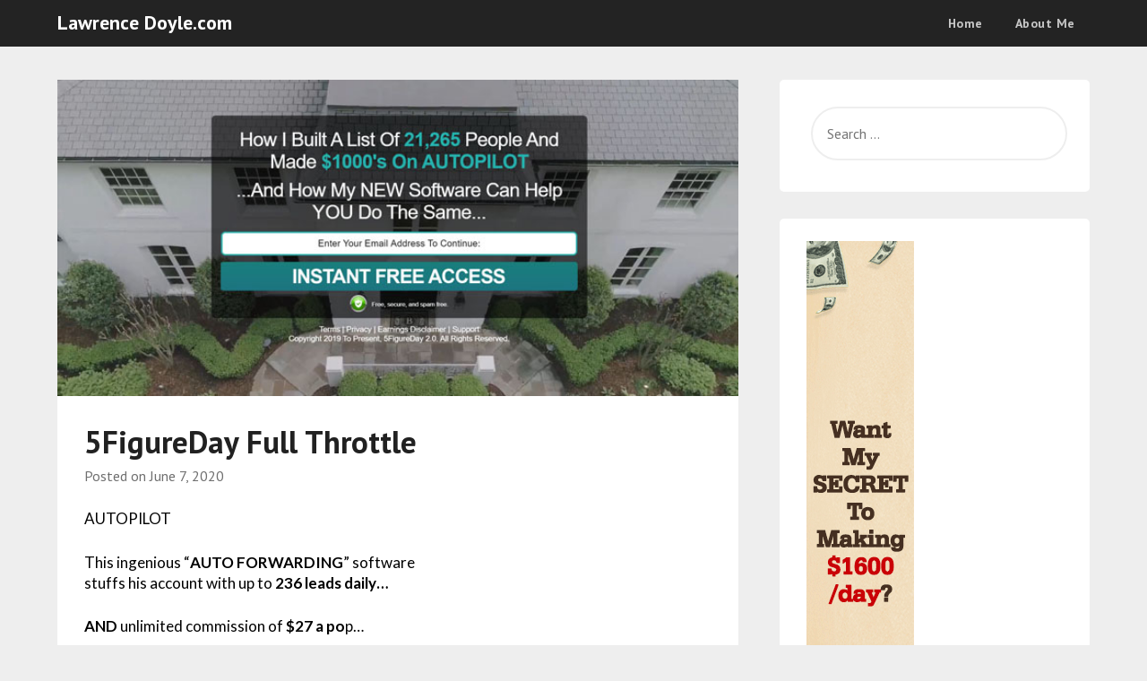

--- FILE ---
content_type: text/css
request_url: https://lawrencedoyle.com/wp-content/themes/marketingly/style.css?ver=6073228f77bdd5e0181c2d6dd6f08ea0
body_size: 55049
content:
/*
Theme Name: Marketingly
Theme URI: https://superbthemes.com/marketingly/marketingly-info/
Author: ThemeEverest
Author URI: https://superbthemes.com/
Description: It does not matter if you want to create a classic news website, online editorial magazine, a personal modern lifestyle blog, or an affiliate review website. Marketingly offers limitless customization. The theme is a perfect combination of beautiful and professional. There is a ton of ad space, you can use the header widgets to place ads banners and AdSense in case you need to earn money as an affiliate - No matter if it is image ads advertisment or video advertising, all ad networks work such as Google DFP Ads, Adsense and more. Our theme is made for the search engines, so you can easily beat the other bloggers and newspapers in Google with our fast and SEO optimized theme. If you wish to start blogging about business or travel for example then our responsive and flexible design is perfect - It is elegant and you can make it dark, white, minimal, boxed, flat, clean, or advanced, and full of sidebar widgets if you wish. Being creative and setting up a theme have never been so simple.
Version: 5.2
Tested up to: 6.8
Requires PHP: 4.0
License: GNU General Public License v2 or later
License URI: https://www.gnu.org/licenses/gpl-3.0.en.html
Text Domain: marketingly
Tags: theme-options, threaded-comments, translation-ready, sticky-post, footer-widgets, custom-background, custom-colors, custom-header, custom-logo, custom-menu, featured-image-header, featured-images, flexible-header, right-sidebar, one-column, two-columns, buddypress, full-width-template, post-formats, blog, portfolio, news

This theme, like WordPress, is licensed under the GPL.
Use it to make something cool, have fun, and share what you've learned with others.
*/
body, code, html, kbd, pre, samp {
	font-family: 'Lato', 'helvetica neue', helvetica, arial 
}
* {
	-webkit-font-smoothing: antialiased;
	-moz-osx-font-smoothing: grayscale;
}
hr, img, legend {
	border: 0 
}
.footer-info-right a {
	text-decoration:none;
}
legend, td, th {
	padding: 0 
}
pre, textarea {
	overflow: auto 
}
address, blockquote, p {
	margin: 0 0 1.5em 
}
img, pre, select {
	max-width: 100% 
}
body {
	color: #000 
}
a {
	color:#000;
	text-decoration:underline;
}
.aligncenter, .clear:after, .clearfix:after, .comment-content:after, .entry-content:after, .page-links, .site-content:after, .site-footer:after, .site-header:after {
	clear: both 
}
ins, mark {
	text-decoration: none 
}
html {
	-webkit-text-size-adjust: 100%;
	-ms-text-size-adjust: 100%;
	box-sizing: border-box 
}
body {
	font-weight: 400;
	font-size: 16px;
	line-height: 1.625;
	margin: 0;
	background-color: #eee 
}
article, aside, details, figcaption, figure, footer, header, main, menu, nav, section, summary {
	display: block 
}
audio, canvas, progress, video {
	display: inline-block;
	vertical-align: baseline 
}
audio:not([controls]) {
	display: none;
	height: 0 
}
[hidden], template {
	display: none 
}
abbr[title] {
	border-bottom: 1px dotted 
}
b, optgroup, strong {
	font-weight: 700 
}
cite, dfn, em, i {
	font-style: italic 
}
h1 {
	font-size: 2em;
	margin: .67em 0 
}
mark {
	color: #000 
}
small {
	font-size: 80% 
}
sub, sup {
	font-size: 75%;
	line-height: 0;
	position: relative;
	vertical-align: baseline 
}
sup {
	top: -.5em 
}
sub {
	bottom: -.25em 
}
img {
	height: auto 
}
svg:not(:root) {
	overflow: hidden 
}
hr {
	box-sizing: content-box;
	background-color: #ccc;
	height: 1px;
	margin-bottom: 1.5em 
}
code, kbd, pre, samp {
	font-size: 1em 
}
button, input, optgroup, select, textarea {
	font: inherit;
	margin: 0;
	color: #333;
	font-size: 16px;
	font-size: 1rem;
	line-height: 1.5 
}
code, kbd, pre, tt, var {
	font-family: Lato, 'helvetica neue', helvetica, arial 
}
button {
	overflow: visible 
}
button, select {
	text-transform: none 
}
button, html input[type=button], input[type=reset], input[type=submit] {
	-webkit-appearance: button;
	cursor: pointer 
}
button[disabled], html input[disabled] {
	cursor: default 
}
button::-moz-focus-inner, input::-moz-focus-inner {
	border: 0;
	padding: 0 
}
input[type=checkbox], input[type=radio] {
	box-sizing: border-box;
	padding: 0 
}
input[type=number]::-webkit-inner-spin-button, input[type=number]::-webkit-outer-spin-button {
	height: auto 
}
input[type=search]::-webkit-search-cancel-button, input[type=search]::-webkit-search-decoration {
	-webkit-appearance: none 
}
fieldset {
	border: 1px solid silver;
	margin: 0 2px;
	padding: .35em .625em .75em 
}
textarea {
	width: 100% 
}
form label {
	width: 100%;
	margin-bottom: 10px;
	display: inline-block;
	text-transform: uppercase 
}
h1, h2, h3, h4, h5, h6 {
	color: #000;
	font-weight: 400;
	margin-bottom: 15px 
}
article h1, article h2, article h3, article h4, article h5, article h6 {
	color: #000;
	line-height: 140%;
	font-weight: 400;
	margin-bottom: 15px;
	margin-top:0;
	font-family: 'Lato', lato, 'helvetica neue', helvetica, arial;
}
article h1 {
	font-size: 35px;
}
article h2 {
	font-size: 30px;
}
article h3 {
	font-size: 28px;
}
article h4 {
	font-size: 29px;
}
article h5 {
	font-size: 27px;
}
article h5 {
	font-size: 26px;
}
pre {
	background: #eee;
	font-size: 15px;
	font-size: .9375rem;
	line-height: 1.6;
	margin-bottom: 1.6em;
	padding: 1.6em 
}
code, kbd, tt, var {
	font-size: 15px;
	font-size: .9375rem 
}
abbr, acronym {
	border-bottom: 1px dotted #666;
	cursor: help 
}
ins, mark {
	background: #fff9c0 
}
big {
	font-size: 125% 
}
*, :after, :before {
	box-sizing: inherit 
}
blockquote {
	background: rgba(0, 0, 0, 0.1);
	border-left: 6px solid rgba(0, 0, 0, 0.2);
	padding: .5em 10px 
}
blockquote:after, blockquote:before, q:after, q:before {
	content: "" 
}
ol, ul {
	margin: 0 0 1.5em 1em 
}
ul {
	list-style: disc 
}
ol {
	list-style: decimal 
}
li>ol, li>ul {
	margin-bottom: 0;
	margin-left: 10px 
}
article li>ol, article li>ul {
	padding-left:0px;
}
article ol, article ul {
	padding-left:0;
	margin-left:25px;
}
dt {
	font-weight: 700 
}
dd {
	margin: 0 1.5em 1.5em 
}
figure {
	margin: 1em 0 
}
table {
	border-collapse: collapse;
	border-spacing: 0;
	margin: 0 0 1.5em;
	width: 100% 
}
button, input[type=button], input[type=reset], input[type=submit] {
	color: #fff;
	font-size: 16px;
	line-height: 1.5;
	padding: 10px 20px;
	font-weight: 700;
	border: none;
	border-radius: 3px;
	background: #06C 
}
.blogposts-list .page-links {
	margin: 0;
}
button:hover, input[type=button]:hover, input[type=reset]:hover, input[type=submit]:hover {
	opacity: .9;
	border-color: #ccc #bbb #aaa 
}
button:active, button:focus, input[type=button]:active, input[type=button]:focus, input[type=reset]:active, input[type=reset]:focus, input[type=submit]:active, input[type=submit]:focus {
	border-color: #aaa #bbb #bbb 
}
input[type=text], input[type=email], input[type=url], input[type=password], input[type=tel], input[type=range], input[type=date], input[type=month], input[type=week], input[type=time], input[type=datetime], input[type=datetime-local], input[type=color], input[type=number], input[type=search], textarea {
	color: #666;
	border: 1px solid #e5e6e9;
	padding: 16px 
}
select {
	border: 1px solid #ccc 
}
input[type=text]:focus, input[type=email]:focus, input[type=url]:focus, input[type=password]:focus, input[type=tel]:focus, input[type=range]:focus, input[type=date]:focus, input[type=month]:focus, input[type=week]:focus, input[type=time]:focus, input[type=datetime]:focus, input[type=datetime-local]:focus, input[type=color]:focus, input[type=number]:focus, input[type=search]:focus, textarea:focus {
	color: #111 
}
a {
	transition: all .10s linear 
}
/* Accessibility */
/* Text meant only for screen readers. */
.screen-reader-text {
	border: 0;
	clip: rect(1px, 1px, 1px, 1px);
	clip-path: inset(50%);
	height: 1px;
	margin: -1px;
	overflow: hidden;
	padding: 0;
	position: absolute !important;
	width: 1px;
	word-wrap: normal !important;
	/* Many screen reader and browser combinations announce broken words as they would appear visually. */
}
.screen-reader-text:focus {
	background-color: #f1f1f1;
	border-radius: 3px;
	box-shadow: 0 0 2px 2px rgba(0, 0, 0, 0.6);
	clip: auto !important;
	clip-path: none;
	color: #21759b;
	display: block;
	font-size: 14px;
	font-size: 0.875rem;
	font-weight: bold;
	height: auto;
	right: 5px;
	line-height: normal;
	padding: 15px 23px 14px;
	text-decoration: none;
	top: 5px;
	width: auto;
	z-index: 100000;
	/* Above WP toolbar. */
}
/* Do not show the outline on the skip link target. */
#content[tabindex="-1"]:focus {
	outline: 0;
}
.main-navigationigation {
	display: block;
	float: left;
	width: 100% 
}
.main-navigationigation ul {
	display: none;
	list-style: none;
	margin: 0;
	padding-left: 0 
}
.main-navigationigation ul li {
	float: left;
	position: relative 
}
.main-navigationigation ul li a {
	display: block;
	text-decoration: none 
}
.main-navigationigation ul ul {
	box-shadow: 0 3px 3px rgba(0, 0, 0, .2);
	float: left;
	position: absolute;
	top: 100%;
	left: -999em;
	z-index: 99999 
}
.main-navigationigation ul ul ul {
	left: -999em;
	top: 0 
}
.main-navigationigation ul ul a {
	width: 200px 
}
.main-navigationigation ul li.focus>ul, .main-navigationigation ul li:hover>ul {
	left: auto 
}
.main-navigationigation ul ul li.focus>ul, .main-navigationigation ul ul li:hover>ul {
	left: 100% 
}
@media screen and (min-width:37.5em) {
	.nav-#secondary-site-navigation {
		display: none 
	}
	.main-navigationigation ul {
		display: block 
	}
}
.site-main .comment-navigation, .site-main .post-navigation, .site-main .posts-navigation {
	margin: 0 0 1.5em;
	overflow: hidden 
}
.comment-navigation .nav-previous, .post-navigation .nav-previous, .posts-navigation .nav-previous {
	float: left;
	width: 50% 
}
.comment-navigation .nav-next, .post-navigation .nav-next, .posts-navigation .nav-next {
	float: right;
	text-align: right;
	width: 50% 
}
#content[tabindex="-1"]:focus {
	outline: 0 
}
.alignleft {
	display: inline;
	float: left;
	margin-right: 1.5em 
}
.alignright {
	display: inline;
	float: right;
	margin-left: 1.5em 
}
.aligncenter {
	display: block;
	margin-left: auto;
	margin-right: auto 
}
.hentry, .page-links {
	margin: 0 0 1.5em 
}
.clear:after, .clear:before, .comment-content:after, .comment-content:before, .entry-content:after, .entry-content:before, .site-content:after, .site-content:before, .site-footer:after, .site-footer:before, .site-header:after, .site-header:before {
	content: "";
	display: table;
	table-layout: fixed 
}
.sticky {
	display: block 
}
.updated:not(.published) {
	display: none 
}
.comment-content a {
	word-wrap: break-word 
}
.comment-form label {
	margin-bottom: 10px;
	display: inline-block;
	text-transform: uppercase 
}
.bypostauthor {
	display: block 
}
.comments-area {
	width: 100% 
}
.comment-respond .comment-form {
	width: 100%;
	box-sizing: border-box 
}
.comments-area .comment-meta, .comments-area .comment-respond {
	position: relative 
}
.comments-area .comments-title {
	margin-bottom: 30px;
	color: #222;
	font-size: 30px 
}
.comments-area .comment-meta .comment-metadata a {
	color: #999 
}
.comment-meta .vcard img {
	float: left;
	margin-right: 14px 
}
.comments-area .comment-author {
	line-height: normal;
	font-size: 16px;
	font-weight: 700;
	margin-bottom: 0 
}
.comments-area .comment-author .fn a {
	color: #222 
}
.comments-area .comment-content {
	padding: 20px 0 0 45px;
}
.comments-area .reply .comment-reply-link i {
	font-size: 12px 
}
.comments-area .comment-content p {
	margin-bottom: 5px 
}
.comments-area p.form-submit {
	margin-bottom: 0;
	padding-bottom: 10px 
}
.comments-area p.form-submit input {
	background: #cca352;
	padding: 10px 17px;
	transition: all 0.4s;
	font-size: 14px;
	color: #fff;
	margin: 0 5px;
	text-decoration: none;
	font-weight: 600;
	display: inline-block;
	box-shadow: 0 2px 4px rgba(0,0,0,.03);
	border-radius: 3px;
	border-radius: inherit;
	margin: 0;
	transition: background .25s linear 
}
.comments-area ol.comment-list>li:last-child {
	margin-bottom: 0 
}
.comments-area ol.comment-list>li {
	width: 100%;
	border-bottom: 3px solid #000 
}
#comments li.comment.parent article .reply, .author-highlight li.bypostauthor article .reply {
	padding-bottom: 0 
}
.comments-area ol.comment-list ol.children li {
	padding-top: 20px;
	margin-left:0;
	margin-top:20px;
	padding-left: 10px;
	margin-bottom: 0;
	list-style:none;
	border-top:1px solid rgba(0,0,0,0.1);
	border-bottom: 0px;
	padding-bottom: 0px;
}
ol.children {
	margin-left: 0;
	padding-left: 5px;
}
.comments-area ol.comment-list li li.bypostauthor {
	position: relative 
}
.single .featured-thumbnail {
	width:100%;
	margin-bottom:20px;
}
.single h1.entry-title, .page h1.entry-title, .single h2.comments-title {
	color: #212121;
	font-size: 35px;
	font-weight: 700;
	line-height: 140%;
}
.single h2.comments-title {
	font-size:30px;
}
.single .post-data-text *{
	color: #afafaf;
	font-weight: 400;
	text-align: left;
	font-size: 15px;
}
.comments-area.author-highlight ol.comment-list li.bypostauthor {
	border-bottom: 3px solid #f00000;
	padding: 40px;
	background: #f5f5f5 
}
#comments li.comment .comment-respond {
	margin-top: 10px;
	position: relative 
}
.comment-reply-title {
	position: relative;
	color: #3498DB;
	margin: 0 0 16px;
	padding-bottom: 20px 
}
p.comment-form-email, p.comment-form-author {
	max-width: 49%;
	float: left;
	display: inline-block;
}
p.comment-form-email {
	margin-left: 2%;
}
.comment-form-wrap .comment-respond, .main-navigation ul li, .sheader {
	position: relative 
}
a#cancel-comment-reply-link {
	display: block;
	font-size: 17px;
	opacity: 0.6;
}
.comments-area .comment-respond * {
	-webkit-box-sizing: border-box;
	-moz-box-sizing: border-box;
	box-sizing: border-box 
}
.comment-respond .logged-in-as a {
	color: #000;
}
.comments-area {
	box-shadow: 0 2px 4px rgba(0,0,0,.03);
}
.comments-area .comment-respond input[type=text], .comments-area .comment-respond input[type=email], .comments-area .comment-respond input[type=url] {
	background: #fff;
	padding: 8px 14px;
	width: 100%;
	max-width: 430px;
	margin-bottom: 6px 
}
.wp-caption, embed, iframe, object {
	max-width: 100% 
}
.comments-area .comment-respond textarea {
	width: 100%;
	margin-bottom: 0 
}
.comments-area p {
	margin-bottom: 12px 
}
.infinite-scroll .posts-navigation, .infinite-scroll.neverending .site-footer {
	display: none 
}
.infinity-end.neverending .site-footer {
	display: block 
}
.comment-content .wp-smiley, .entry-content .wp-smiley, .page-content .wp-smiley {
	border: none;
	margin-bottom: 0;
	margin-top: 0;
	padding: 0 
}
.custom-logo-link {
	display: inline-block 
}
.wp-caption {
	margin-bottom: 1.5em 
}
.wp-caption img[class*=wp-image-] {
	display: block;
	margin-left: auto;
	margin-right: auto 
}
.wp-caption .wp-caption-text {
	margin: .8075em 0 
}
.wp-caption-text {
	text-align: center 
}
.gallery {
	margin-bottom: 1.5em 
}
.gallery-item {
	display: inline-block;
	text-align: center;
	vertical-align: top;
	width: 100% 
}
.gallery-columns-2 .gallery-item {
	max-width: 50% 
}
.gallery-columns-3 .gallery-item {
	max-width: 33.33333% 
}
.gallery-columns-4 .gallery-item {
	max-width: 25% 
}
.gallery-columns-5 .gallery-item {
	max-width: 20% 
}
.gallery-columns-6 .gallery-item {
	max-width: 16.66667% 
}
.gallery-columns-7 .gallery-item {
	max-width: 14.28571% 
}
.gallery-columns-8 .gallery-item {
	max-width: 12.5% 
}
.gallery-columns-9 .gallery-item {
	max-width: 11.11111% 
}
.gallery-caption {
	display: block 
}
.clearfix:after {
	visibility: hidden;
	display: block;
	font-size: 0;
	content: " ";
	height: 0 
}
#site-header, #site-header img, .clearfix, .site-branding {
	display: inline-block 
}
.clearfix {
	width: 100% 
}
* html .clearfix {
	height: 1% 
}
.widget li a {
	text-decoration:none;
}
.entry-header h2 a, .site-info a:hover, .site-title a {
	text-decoration: none 
}
.fbox {
	width: 100%;
	margin-bottom: 30px;
	padding: 4%;
	-moz-box-sizing: border-box;
	-webkit-box-sizing: border-box;
	box-sizing: border-box 
}
.fbox h1, .fbox h2, .fbox h3 {
	margin-top: 0;
	color: #222 
}
.page-header h1 {
	margin-bottom: 0 
}
.container {
	width: 100% 
}
.content-wrap {
	width: 1180px;
	max-width: 90%;
	margin: 0 auto 
}
.sheader {
	width: 100%;
	margin: 0;
}
.primary-menu ul li ul.children, .primary-menu ul li ul.sub-menu {
	background: #fff;
	color:#000;
}
.site-branding.branding-logo {
	margin: 30px 0;
}
.site-branding {
	background:#333;
	padding:70px 0;
	text-align: center;
	width: 100% 
}
.branding-logo .custom-logo {
	display: block;
	width: auto 
}
.site-branding .site-title {
	font-size: 48px;
	line-height: 150%;
	padding: 0;
	margin: 0;
	font-family: 'Lato', lato, 'helvetica neue', helvetica, arial;
}
.site-title a {
	color: #fff 
}
.site-branding .logo-image {
	margin-top: 0 
}
.site-description {
	font-size: 16px;
	color: #fff;
	padding: 0;
	margin: 0 
}
.featured-sidebar #main .search-field, .header-widget #main .search-field {
	width: 100%;
	height: 46px;
	line-height: 46px;
	padding: 16px;
	border: 1px solid #000;
	background:rgba(0,0,0,0);
}
.header-widget .search-field {
	width:100%;
}
.header-widget .search-form label {
	width:100%;
}
.ads-top .search-submit, .featured-sidebar .search-submit, .header-widget .search-submit {
	display: none 
}
.search-form label {
	width: auto;
	float: left;
	margin-bottom: 0 
}
.featured-sidebar label {
	width: 100%;
	float: none 
}
.search-form .search-submit {
	padding: 17px 24px;
	border: none;
	border-radius: 0 3px 3px 0 
}
.ads-top {
	width: 70%;
	float: right;
	padding: 22px 0;
	overflow: hidden 
}
.ads-top .textwidget img {
	display: block 
}
.ads-top .search-field {
	width: 220px;
	padding: 15px;
	float: right;
	margin: 14px 0;
	-webkit-border-radius: 2px;
	-moz-border-radius: 2px;
	-o-border-radius: 2px;
	-ms-border-radius: 2px;
	border-radius: 2px 
}
.ads-top label {
	float: right 
}
#smobile-menu {
	display: none 
}
.main-navigation ul {
	list-style: none;
	margin: 0;
	padding: 0 
}
.main-navigation ul li a {
	font-size: 14px;
	display: block 
}
.main-navigation ul li.current-menu-ancestor>a, .main-navigation ul li.current-menu-item>a, .main-navigation ul li.current-menu-parent>a, .main-navigation ul li.current_page_ancestor>a, .main-navigation ul li:hover>a, .main-navigation ul li>a:hover {
	text-decoration: none 
}
.main-navigation ul li .sub-arrow {
	width: 50px;
	line-height: 50px;
	position: absolute;
	right: -20px;
	top: 0;
	color: #000;
	font-size: 14px;
	text-align: center;
	cursor: pointer 
}
.main-navigation ul ul li .sub-arrow {
	right:0;
}
.mobile-menu .fa-bars {
	float: right;
	margin-top: 3px 
}
.main-navigation ul li .arrow-sub-menu::before {
	font-size: 12px 
}
.primary-menu {
	margin: 0;
	position: relative;
	z-index: 2 
}
.primary-menu ul li a {
	color: #fff;
	padding: 16px 
}
.primary-menu ul li .fa-chevron-right {
	color: #fff 
}
.primary-menu ul ul li .fa-chevron-right {
	color: #010101 
}
.primary-menu ul li ul.children li, .primary-menu ul li ul.sub-menu li {
	border-bottom: 1px solid rgba(255, 255, 255, .1) 
}
.secondary-menu {
	width: 100%;
	float: left;
	border-top: 1px solid #e5e6e9;
	position: relative 
}
.secondary-menu .smenu ul li a, .secondary-menu ul.smenu li a {
	color: #333;
	padding: 24px 16px 
}
.secondary-menu ul.smenu li a:hover, .secondary-menu ul.smenu li.current-menu-item a {
	color: #06C 
}
.secondary-menu ul.smenu ul li {
	border-bottom: 1px solid #e5e6e9 
}
.secondary-menu ul.smenu ul li a {
	padding: 16px 
}
.secondary-menu ul.smenu>li:first-child {
	border: none 
}
.secondary-menu .arrow-menu {
	position: absolute;
	top: 0;
	right: 0;
	cursor: pointer;
	text-align: center;
	display: none;
	width: 42px;
	height: 42px;
	line-height: 44px;
	border-left: 1px solid rgba(0, 0, 0, .2) 
}
.secondary-menu ul.smenu li.btn-right {
	float: right;
	border: none;
	margin: 16px 0 
}
.secondary-menu ul.smenu li.btn-right a {
	padding: 9px 25px 11px;
	font-weight: 500;
	background: #06C;
	text-align: center;
	text-transform: capitalize;
	display: block;
	line-height: 1.25;
	box-sizing: border-box;
	color: #fff;
	border-radius: 3px 
}
.secondary-menu .btn-right a:hover {
	opacity: .8;
	color: #fff 
}
.search-style-one {
	width: 100%;
	position: fixed;
	overflow: hidden;
	height: 90px;
	z-index: 9;
	left: 0;
	-webkit-transform: translateX(100%);
	transform: translateX(100%);
	transition: -webkit-transform .4s linear, visibility .1s;
	transition: transform .4s linear, visibility .1s 
}
.overlay {
	background: rgba(0, 0, 0, .7);
	width: 100% 
}
.search-style-one.open {
	-webkit-transform: translateX(0);
	transform: translateX(0) 
}
.search-row {
	position: relative;
	margin: 0 auto 
}
.overlay .overlay-close {
	width: 50px;
	height: 52px;
	line-height: 52px;
	position: absolute;
	right: 8%;
	top: 15px;
	font-size: 20px;
	overflow: hidden;
	border: none;
	padding: 0 17px;
	color: #3a5795;
	background: rgba(255, 255, 255, .9);
	z-index: 100;
	cursor: pointer;
	border-radius: 2px 
}
.search-style-one .search-row input#s {
	width: 100%;
	height: 82px;
	line-height: 82px;
	padding: 20px 30px;
	color: #fff;
	font-size: 18px;
	background: 0 0;
	border: none;
	box-sizing: border-box 
}
#site-header {
	width: 100%;
	text-align: center;
	position: relative;
	z-index: 3;
	margin: 0;
	background: #fff 
}
#site-header a {
	display: block 
}
#site-header img {
	width: auto;
	line-height: 20px;
	margin: 0;
	vertical-align: top 
}
.nav-links .dots, .nav-links a, .nav-links span.current, .site-info {
	line-height: normal 
}
.site-header ul ul {
	list-style: none;
	min-width: 240px;
	display: none;
	position: absolute;
	top: inherit;
	right: 0;
	margin: 0;
	padding: 0;
	z-index: 9;
}
.site-header ul ul li {
	float: none 
}
.site-header ul ul ul {
	top: 0;
	left: 238px 
}
.site-content {
	width: 100%;
	display: block 
}
.featured-content {
	width: 66%;
	margin-right: 4%;
	float: left 
}
.featured-thumbnail img {
	width:100%;
	max-width:100%;
	height:auto;
}
.featured-thumbnail {
	float: left;
	display: inline-block;
	min-width: 100%;
	width:100%;
	position:relative;
	text-align:center;
}
.posts-entry .entry-content p:last-child {
	margin-bottom: 0 
}
.content-wrapper {
	padding: 10px 30px 30px;
	float:left;
	width:100%;
	position:relative;
}
.content-wrapper .blog-data-wrapper {
	margin:0;
}
.no-featured-img-box .content-wrapper {
	width: 100%;
}
.content-wrapper h2.entry-title {
	text-align: left;
	margin: 0 0 5px;
	color: #212121;
	font-size: 30px;
	font-weight:900;
	line-height:110%;
}
.content-wrapper h2.entry-title a, .content-wrapper h2.entry-title a:hover, .content-wrapper h2.entry-title a:active, .content-wrapper h2.entry-title a:focus {
	color: #212121;
	font-size: 22px;
	font-weight:700;
	line-height:110%;
	margin:0;
}
.content-wrapper .entry-meta {
	margin:0;
	padding:0;
}
.content-wrapper p {
	color: #797979;
	font-size: 15px;
	line-height:140%;
	margin:0;
}
.content-wrapper .post-data-text {
	margin: 3px 0 8px;
	padding:0;
	text-align:left;
	float:left;
}
.text-center {
	text-align:center;
}
#secondary .widget input.search-field {
	border: 2px solid #eee;
	border-radius: 50px;
}
.content-wrapper .post-data-text * {
	color: #afafaf;
	font-weight: 400;
	text-align:left;
	font-size: 15px;
}
.continuereading-wrap {
	margin-top:30px;
}
a.continuereading {
	margin: auto;
	display: inline-block;
	background: #cca252;
	padding: 10px 25px;
	color: #fff;
	text-decoration: none;
	font-weight: 600;
	border-radius: 3px;
}
a.continuereading {
	margin: auto;
	display: inline-block;
}
.posts-entry .entry-footer {
	width: 100%;
	display: inline-block;
	margin: 1.5em 0 0;
	font-size: 12px;
	text-align: center;
	background: #f1f1f1;
	padding: 5px 20px 
}
.single .posts-entry .entry-footer {
	text-align: left;
	background: 0 0;
	padding: 0 
}
.entry-meta {
	margin-bottom: 14px;
	font-family: Lato, 'helvetica neue', helvetica, arial 
}
.post-item-grid-view .entry-meta {
	margin-bottom: 0 
}
.entry-footer span {
	padding-right: 16px;
	position: relative 
}
.entry-footer span:after {
	content: "";
	height: 12px;
	overflow: hidden;
	border-right: 1px solid #4169e1;
	position: absolute;
	right: 8px;
	top: 1px 
}
.entry-footer span:last-child:after {
	content: "";
	display: none 
}
.nav-links span.current, .site-info, .site-info a {
	color: #fff 
}
.site-footer {
	width: 100%;
	float: left;
	background: #232323;
}
.site-info {
	float: left;
	font-size: 14px 
}
.site-info a:hover {
	border-bottom: dotted 1px 
}
.site-info p {
	padding: 0 
}
.pagination:after {
	clear: both;
	content: " ";
	display: block;
	font-size: 0;
	height: 0;
	visibility: hidden 
}
.nav-links {
	width: 100%;
	display: inline-block 
}
#load-posts a, .nav-links .nav-next, .nav-links .nav-previous, .pagination a {
	background: #fff;
	display: inline-block;
	line-height: 1;
	color: #333;
	padding: 2% 4%;
	box-sizing: border-box;
	margin: 0;
	text-decoration: none 
}
.nav-links .nav-next, .nav-links .nav-previous {
	max-width: 40%;
	border-radius: 1px 
}
.nav-links .nav-previous {
	float: left;
	text-align: left 
}
.nav-links .nav-next {
	float: right;
	text-align: right 
}
.paging-navigation .nav-links .nav-next a, .posts-navigation .nav-next a {
	float: right 
}
.nav-links span.meta-nav {
	font-size: 18px 
}
#load-more-wrap {
	width: 100%;
	text-align: center 
}
#load-more-wrap a {
	background: #f3f2f2;
	padding: 10px;
	display: block 
}
.posts-related, .posts-related ul {
	width: 100%;
	display: inline-block 
}
.posts-related ul {
	list-style: none;
	margin: 0;
	padding: 0 
}
.posts-related ul.grid-related-posts li {
	width: 31.3%;
	float: left;
	margin: 0 3% 3% 0 
}
.posts-related ul.grid-related-posts li:nth-child(3n) {
	margin-right: 0 
}
.posts-related ul.grid-related-posts li:nth-child(3n+1) {
	clear: left 
}
.posts-related ul.list-related-posts {
	margin-bottom: 0 
}
.posts-related ul.list-related-posts li {
	width: 100%;
	float: left;
	display: block;
	margin: 0 0 2%;
	padding-bottom: 2%;
	border-bottom: 1px solid #f5f5f5 
}
.posts-related ul.list-related-posts li:last-child {
	margin-bottom: 0;
	padding-bottom: 0;
	border-bottom: none 
}
.posts-related .list-related-posts .featured-thumbnail {
	max-width: 160px;
	max-height: 160px 
}
.posts-related .list-related-posts .featured-thumbnail img {
	width: 100%;
	height: 100%;
	display: block 
}
.posts-related ul.list-related-posts .related-data a {
	color: #3498DB;
	display: block;
	margin-bottom: 5px 
}
.posts-related ul.nothumb-related-posts {
	width: 100%;
	display: inline-block;
	margin-bottom: 0;
	padding: 0 
}
.posts-related ul.nothumb-related-posts li {
	line-height: 34px 
}
.featured-sidebar {
	width: 30%;
	float: left 
}
.widget {
	width: 100%;
	padding: 8.8%;
	float: left;
	clear: both 
}
.swidget {
	width: 100%;
	display: inline-block;
	margin-bottom: 20px;
	float:left;
}
.swidget h3 {
	width: auto;
	display: inherit;
	font-size: 20px;
	color: #000;
	padding-bottom: 15px;
	margin: 0 
}
.fmenu, .fmenu ul li {
	display: inline-block 
}
.widget ul {
	padding: 0;
	margin-bottom: 0;
	list-style-position: inside 
}
.widget>ul {
	margin: 0 
}
.widget ul li {
	display: inline-block;
	float: left;
	width: 100%;
	padding:10px 0;
}
#secondary .widget ul li {
	margin:5px 0;
	padding:0;
}
.widget ul li a {
	margin:0;
	padding: 0;
}
footer .widget ul li {
	padding:5px 0;
}
.widget .popular-post-meta, .widget .recent-post-meta {
	font-size: 12px;
	line-height: normal 
}
.widget .post-img {
	float: left;
	margin-right: 10px 
}
#wp-calendar {
	margin-bottom: 0 
}
#wp-calendar thead th {
	padding: 0;
	text-align: center 
}
#wp-calendar td {
	text-align: center;
	padding: 7px 0 
}
#wp-calendar caption {
	font-size: 16px;
	padding-bottom: 10px;
	font-weight: 700 
}
#wp-calendar tfoot {
	margin-top: 30px 
}
#wp-calendar #prev {
	text-align: left;
	padding: 0 0 0 12px 
}
#wp-calendar #next {
	text-align: right;
	padding: 0 12px 0 0 
}
#wp-calendar #next a, #wp-calendar #prev a {
	text-decoration: none 
}
.fmenu {
	width: 100%;
	text-align: center;
	margin-top: 10px 
}
.fmenu ul {
	width: 100%;
	list-style: none;
	margin: 0;
	padding: 0;
	line-height: normal 
}
.fmenu ul li {
	float: none 
}
.fmenu ul li a {
	color: #fff;
	text-transform: none;
	margin: 0 8px;
	font-size: 14px;
	line-height: normal 
}
.fmenu ul li a:hover {
	text-decoration: none 
}
@media (min-width:1024px) {
	.super-menu, .toggle-mobile-menu {
		display: none 
	}
}
@media (min-width:992px) {
	.fmenu, .footer-menu ul {
		float: right 
	}
	.arrow-menu, .footer-menu ul li .arrow-sub-menu {
		display: none 
	}
	.fmenu {
		width: auto;
		margin-top: 0;
		text-align: right 
	}
	.footer-menu {
		width: 100% 
	}
	.footer-menu ul li {
		float: left;
		line-height: 14px 
	}
	.footer-menu ul ul {
		margin-left: 0;
		list-style: none;
		border-left: 1px solid #ccc 
	}
	.footer-menu ul>li:first-child {
		border: none 
	}
	.footer-menu ul li.main-navigation-item-has-children a, .footer-menu ul li.main-navigation-item-has-children ul {
		float: left 
	}
	.secondary-menu .smenu ul ul.children, .secondary-menu .smenu ul ul.sub-menu {
		box-shadow: 0 2px 5px -2px #9baac2 
	}
	.secondary-menu .smenu ul ul.children li, .secondary-menu .smenu ul ul.sub-menu li {
		border-bottom: 1px solid #f5f5f5 
	}
}
@media screen and (max-width:1023px) {
	.main-navigation ul li .sub-arrow {
		right:0px;
	}

	.pmenu {
		width: 100%;
	}


	.ads-top, .site-branding {
		text-align: center;
		width: 100% 
	}
	* {
		-webkit-box-sizing: border-box;
		-moz-box-sizing: border-box;
		box-sizing: border-box 
	}
	.ads-top .textwidget img {
		display: inline 
	}
	.main-container-wrap {
		position: relative;
		left: 0;
	}
	#mobile-menu-overlay {
		position: fixed;
		width: 100%;
		height: 100%;
		top: 0;
		left: 0;
		z-index: 999;
		cursor: pointer;
		display: none;
		-webkit-backface-visibility: hidden;
		backface-visibility: hidden;
		background: rgba(0, 0, 0, .5) 
	}
	#page {
		position: relative;
		left: 0;
		top: 0;
	}
	.main-navigation, .smenu-hide {
		display: none 
	}
	.mobile-menu-active .smenu-hide {
		display: block;
		color: #000 
	}
	.mobile-menu-active #mobile-menu-overlay {
		display: block 
	}
	.mobile-menu-active #page {
		width: 100%;
		max-width: 100%;
		position: fixed;
		top: 0;
		right: 300px;
		transition: left .5s ease;
		-ms-transform: translate(70%, 0);
		-webkit-transform: translate(70%, 0);
		transform: translate(70%, 0) 
	}
	#smobile-menu {
		background-color: #fff;
		position: fixed;
		width: 70%;
		top: 0;
		bottom: 0;
		left: -70.1%;
		z-index: 5999998;
		overflow-x: hidden;
		-webkit-transform: translateX(-100%);
		-ms-transform: translateX(-100%);
		transform: translateX(-100%);
	}
	#smobile-menu .content-wrap, #smobile-menu .primary-menu ul {
		width: 100%;
		max-width: 100%;
		margin: 0 
	}
	#smobile-menu.show {
		left: 0;
		-webkit-transform: translateX(0);
		-ms-transform: translateX(0);
		transform: translateX(0) 
	}
	#smobile-menu.show .main-navigation {
		width: 100%;
		float: left;
		display: block;
		margin: 0 
	}
	#smobile-menu.show .main-navigation ul li {
		width: 100%;
		display: block;
		border-bottom: 1px solid rgba(0, 0, 0, 0.2) 
	}
	#smobile-menu.show .main-navigation ul li a {
		padding: 12px 20px 
	}
	#smobile-menu.show .main-navigation ul ul.children, #smobile-menu.show .main-navigation ul ul.sub-menu {
		display: none 
	}
	#smobile-menu.show .main-navigation ul ul.children.active, #smobile-menu.show .main-navigation ul ul.sub-menu.active {
		border-top: 1px solid rgba(255, 255, 255, 0.1) 
	}
	#smobile-menu.show .main-navigation ul ul.children li:last-child, #smobile-menu.show .main-navigation ul ul.sub-menu li:last-child {
		border: none 
	}
	#smobile-menu.show .main-navigation ul li .sub-arrow {
		display: block 
	}
	.toggle-mobile-menu {
		display: inline-block;
		width: 100%;
		margin: auto;
		position: relative;
		color: #fff;
		text-align: right;
		z-index: 1;
		padding: 12px 20px 
	}
	.toggle-mobile-menu:hover {
		color: #fff 
	}
	.toggle-mobile-menu:before {
		font-family: FontAwesome;
		content: "\f0c9";
		font-size: 18px;
		line-height: 50px;
		margin-right: 10px;
		position: absolute;
		color:#000;
		left: 0;
		top: 0 
	}
	.mobile-only .toggle-mobile-menu {
		text-decoration: none 
	}
	.mobile-only .toggle-mobile-menu:before {
		left: 20px 
	}
	.super-menu {
		background:#fff;
	}
	.super-menu-inner {
		width: 1120px;
		max-width: 90%;
		margin: 0 auto 
	}
	.super-menu .toggle-mobile-menu {
		padding: 10px 0;
		color: #000;
		text-decoration: none 
	}
	.super-menu .main-navigation-toggle:before {
		left: 0 
	}
}
@media (max-width:992px) {
	.featured-content, .featured-sidebar {
		width: 100%;
		margin: 0 
	}
	.site-info {
		width: 100%;
		text-align: center 
	}
}
.widget ul li {
	display:inline-block;
	float:left;
	width:100%;
}
.widget ul {
	display:inline-block;
	float:left;
	width:100%;
}
.widget ul:first-of-type li:first-of-type {
	margin-top:0px;
	padding-top:0px;
}
.widget ul:last-of-type li:last-of-type {
	margin-bottom:0px;
	border-bottom:0px;
	padding-bottom:0px;
}
.text-center {
	text-align:center;
}
.primary-menu .pmenu {
	margin: auto;
	display: inline-block;
	float:right;
	text-align:center;
	background:#fff;
}
.main-navigation ul li {
	position: relative;
	display: inline-block;
}
.main-navigation ul li a {
	color: #000;
	font-weight: 600;
	font-size: 14px;
	padding: 15px 1rem;
	text-decoration: none;
}
.primary-menu {
	float:left;
}
.site-branding.branding-logo {
	width: 100%;
	text-align: center;
}
.sheader {
	background-size:cover;
	background-position:top center;
}
.site-branding .site-description {
	line-height:150%;
}
.site-header ul ul {
	text-align: left;
}
.primary-menu ul li ul.children li, .primary-menu ul li ul.sub-menu li {
	width:100%;
	max-width: 100%;
}
.site-header ul ul li a {
	font-size: 14px;
	opacity: 0.8;
}
.site-header ul ul li:first-of-type a {
	border-top:0px solid #000;
}
.swidgets-wrap {
	padding: 20px 20px;
	text-align: left;
	margin-top: 0;
}
#secondary .swidgets-wrap {
	padding: 25px 30px 30px 30px;
	text-align: left;
	margin-top: 0;
	box-shadow:0 2px 4px rgba(0,0,0,.03);
	background:#fff;
}
.swidgets-wrap h3 {
	display: inline-block;
	line-height:130%;
	font-size: 17px;
	font-weight: 500;
	color: #2b2b2b;
	margin-bottom: 5px;
	padding:0;
}
.widget time.rpwe-time.published {
	width: 100% !important;
	display: block !important;
	font-size: 12px;
}
#secondary .widget {
	font-size: 15px;
	color: #333;
}
.widget_archive ul:last-of-type li:last-of-type {
	margin-bottom:0px;
}
.widget h3.rpwe-title {
	font-size: 14px !important;
	padding: 0px !important;
	display: block !important;
}
.widget img.rpwe-thumb {
	border: 0px #fff !important;
	box-shadow: 0px 0px 0px #fff !important;
	padding: 0px !important;
	margin-top: 0px !important;
}
.site-info {
	float: left;
	font-size: 14px;
	width: 100%;
	text-align: center;
	opacity: 0.8;
	padding:20px;
	border-top:1px solid rgba(255, 255, 255, 0.2);
}
.footer-column-three {
	display: inline-block;
	float: left;
	width: 100%;
	max-width: 33%;
	color: #fff;
	padding: 50px 0;
}
.footer-column-three .widget {
	padding:0;
	background:rgba(0,0,0,0);
	font-size:14px;
	margin:0;
}
.footer-column-three h3 {
	background: rgba(0,0,0,0);
	color: #fff;
	padding: 0;
	font-size: 18px;
	text-transform: uppercase;
	font-weight: 500;
	font-family:'lato';
	letter-spacing: 2px;
}
.top-nav-wrapper {
	background: #fff;
	display: block;
	float: left;
	width: 100%;
	box-shadow: 0 2px 4px rgba(0,0,0,.03);
}
.footer-column-three p {
	font-size: 14px;
	color: #656565;
}
.footer-column-three a {
	color: #fff;
}
.footer-column-three h3:after {
	display: block;
	height: 2px;
	width: 40px;
	content: ' ';
	background: rgba(255, 255, 255, 0.24);
	margin-top: 7px;
}
.footer-column-left {
	padding-right:10px;
}
.footer-column-middle {
	padding-right:10px;
	padding-left:10px;
}
.footer-column-right {
	padding-left:10px;
}
.footer-column-three .widget {
	margin-bottom: 40px;
	overflow:hidden;
}
.footer-column-three .widget:last-of-type {
	margin-bottom: 0;
}
.footer-column-three input.search-submit {
	background: rgba(0,0,0,0);
	border: 1px solid #fff;
	padding: 10px 15px;
	font-size:13px;
}
.footer-column-three input.search-field {
	background: rgba(0,0,0,0);
	border: 1px solid #ffff;
	border-right: 0px;
	padding-bottom: 18px;
	color: #fff;
	font-size:13px;
	padding: 10px;
}
.footer-column-three p:last-of-type {
	margin-bottom:0px;
}
.entry-meta {
	display: inline-block;
	margin: auto;
	text-align: center;
	font-size: 17px;
	color: #000;
	margin-bottom: 5px;
	padding: 0px 20px;
	font-weight: 100;
}
h1.entry-title, h2.entry-title, h2.entry-title a:hover, h2.entry-title a:active {
	font-family: 'Lato';
	font-weight: 400;
	color: #000;
	font-size: 30px;
	text-align: left;
	line-height: 150%;
	margin-top: 0px;
}
.entry-meta {
	display: inline-block;
	margin: auto;
	text-align: center;
	font-size: 17px;
	color: #000;
	margin-bottom: 5px;
	padding: 0px 20px;
	width: 100%;
	font-weight: 400;
}
.entry-meta a{
	text-decoration:none;
}
article .entry-content {
	font-family: 'lato', lato, 'helvetica neue', helvetica, arial, sans-serif;
	line-height: 140%;
	color: rgba(0,0,0,.84);
	font-size: 17px;
}
.single article .entry-content, .page article .entry-content {
	color:#000;
}
.blog-data-wrapper {
	display: inline-block;
	width: 100%;
	text-align: center;
	margin-bottom: 10px;
	position: relative;
	min-height: 24px;
}
.post-data-text {
	display: inline-block;
	margin: auto;
	text-align: left;
	font-size: 17px;
	color: #000;
	margin-bottom: 5px;
	padding: 0px;
	float:left;
}
article.fbox {
	background:#fff;
	box-shadow: 0 2px 4px rgba(0,0,0,.03);
}
article.blogposts-list {
	padding: 0;
	box-shadow: 0 2px 4px rgba(0,0,0,.03);
	margin-bottom: 55px;
}
.blogpost-button {
	height: 46px;
	position: absolute;
	padding: 10px 15px;
	background: #cca352;
	color: #fff;
	font-weight: 700;
	font-size: 28px;
	border-radius: 50%;
	font-family: lato,arial;
	right: 20px;
	box-shadow: 1px 1px 5px rgba(0,0,0,.19);
	text-decoration: none;
	bottom: -22px;
}
.page-numbers li {
	display: inline-block;
	list-style:none;
}
ul.page-numbers {
	display: inline-block;
	padding: 0;
	height: auto;
	margin: 10px auto 20px auto;
}
.page-numbers li a {
	background: #fff;
	padding: 10px 17px;
	transition: all 0.4s;
	font-size: 14px;
	color: #cca352;
	margin: 0 5px;
	text-decoration: none;
	font-weight: 600;
	display: inline-block;
	float: left;
	box-shadow: 0 2px 4px rgba(0,0,0,.03);
	border-radius: 3px;
}
.page-numbers.current {
	padding: 10px 17px;
	transition: all 0.4s;
	font-weight: 600;
	font-size: 14px;
	color: #cca352;
	margin: 0 5px;
	text-decoration: none;
	display: inline-block;
	float: left;
	background: #fff;
	border-radius: 3px;
	opacity: 0.5;
	box-shadow: 0 2px 4px rgba(0,0,0,.03);
}
td, th {
	padding: 10px;
	text-align: left;
}
tr {
	border-bottom: 1px solid #000;
}
.error404 main#main, .search-no-results section.fbox.no-results.not-found {
	background:#fff;
	margin-bottom:50px;
	text-align: center;
}
.search-no-results h1, .error404 h1 {
	font-size: 28px;
	line-height: 150%;
	padding: 0;
	margin: 0;
	font-family: 'Lato', lato, 'helvetica neue', helvetica, arial;
}
.search-results h1.page-title {
	text-align: center;
	font-size: 35px;
	font-weight: 400;
	line-height: 150%;
	padding: 0;
	margin:0;
	font-family: 'Lato', lato, 'helvetica neue', helvetica, arial;
}
header.fbox.page-header {
	padding:0;
	margin:0;
	margin-bottom:30px;
}
.comments-area .comments-title {
	font-family: 'Lato', lato, 'helvetica neue', helvetica, arial;
}
.search-no-results #main .search-form label, .error404 #main .search-form label {
	float: none;
	margin-right: -5px;
	border: 1px solid #000;
	border-right: 0px solid #fff;
	padding: 0;
}
.error404 #main .search-form label, .search-no-results #main .search-form label {
	float: none;
	margin-right: -5px;
	border: 1px solid #c1c1c1;
	border-right: 0px solid #fff;
	padding: 0;
}
.error404 input.search-submit, .search-no-results input.search-submit {
	padding: 11px;
	border: 1px solid #c1c1c1;
	background: rgba(0,0,0,0);
	color: #000;
}
.error404 input.search-field, .search-no-results input.search-field {
	color:#000;
	padding: 10px;
}
.archive .page-header h1 {
	text-align: center;
	font-size: 30px;
	margin-bottom: 10px;
	margin-top:0;
	line-height: 150%;
	padding: 0;
}
.archive header.fbox.page-header {
	padding: 0;
}
.comments-area {
	background:#fff;
}
.comments-area .comment-author .fn a {
	text-decoration:none;
}
.comment span.edit-link {
	float: right;
}
.comments-area .comment-meta .comment-metadata a {
	text-decoration: none;
	font-size: 14px;
}
#comments ol.comment-list {
	padding-left: 0;
	margin-left: 0;
	list-style:none;
}
.comments-area ol.comment-list .comment {
	width: 100%;
	border-bottom: 1px solid rgba(0,0,0,0.1);
	margin-bottom: 40px;
	padding-bottom:40px;
}
span.page-numbers.dots {
	padding: 10px 17px;
	transition: all 0.4s;
	font-weight: 600;
	font-size: 14px;
	color: #cca352;
	margin: 0 5px;
	text-decoration: none;
	display: inline-block;
	float: left;
	background: #fff;
	border-radius: 3px;
	opacity: 0.5;
	box-shadow: 0 2px 4px rgba(0,0,0,.03);
}
.comments-area .reply {
	padding-left: 45px;
	font-size: 14px;
	padding-bottom: 0 
}
div#respond {
	text-align: center;
}
p.comment-form-url {
	display: none;
}
#comments h3#reply-title {
	font-family: 'Lato', lato, 'helvetica neue', helvetica, arial;
	font-size: 26px;
	margin-bottom: 0px;
	padding-bottom: 10px;
	text-align: center;
}
.calendar_wrap tr {
	border-bottom: 0px solid #000;
}
.header-widgets-three {
	display: inline-block;
	float: left;
	width: 100%;
	max-width: 33.3%;
}
.header-widgets-three .swidget {
	margin-bottom: 10px;
}
#secondary .swidget {
	border-bottom:1px solid #000;
}
.header-widgets-three figure.wp-caption.alignnone {
	margin:0;
}
.header-widgets-wrapper {
	display: inline-block;
	float: left;
	display: flex;
	flex-flow: row wrap;
	justify-content: space-between;
	width: 100%;
	box-shadow: 0 2px 4px rgba(0,0,0,.03);
	background: #fff;
	margin: 0 0 40px;
	position: relative;
	z-index: 1;
	margin-top:20px;
}
.header-img-activated .header-widgets-wrapper {
	margin-top:-40px;
}
.header-widgets-three .header-widget p:last-of-type {
	margin-bottom:0;
}
.header-widget:last-of-type {
	margin-bottom: 0px;
}
.bottom-header-wrapper {
	text-align: center;
	color: #fff;
	font-size:18px;
	width:100%;
	;
	display:inline-block;
	position:relative;
	margin-top:-10px;
}
div#content.site-content {
	margin-top: 30px;
}
.bottom-header-text {
	position: absolute;
	top: 50%;
	text-align: center;
	width: 100%;
	-ms-transform: translate(0,-50%);
	-webkit-transform: translate(0,-50%);
	transform: translate(0,-50%);
}
.header-widget .textwidget h1, .header-widget .textwidget h2, .header-widget .textwidget h3, .header-widget .textwidget h4 .header-widget .textwidget h5{
	padding:0px;
	margin-top:0;
	text-align:left;
}
.bottom-header-title {
	font-size:60px;
	font-weight:700;
	line-height:140%;
	color:#fff;
	font-family:lato;
}
.bottom-header-paragraph {
	font-size:40px;
	line-height:140%;
	color:#fff;
	font-weight:400;
	font-family:lato;
	margin-top:10px;
}
span.bottom-header-below-title {
	margin-top: 10px;
	display: inline-block;
	width: 100%;
	float: left;
}
.header-widgets-three p {
	font-size: 15px;
	color: #333;
}
.header-widgets-three h3 {
	width:100%;
	text-align:center;
	font-weight:600;
	font-size:20px;
}
.blogposts-list {
	width: 100%;
	display: inline-block;
	overflow: hidden;
	max-width: 100%;
}
.pag-wrapper {
	display:inline-block;
	float:left;
	width:100%;
}
.fullwidth-area-blog {
	width: 100%;
	margin-right: 0% !important;
}
.blogposts-list .content-wrapper h2.entry-title, .blogposts-list .content-wrapper .post-data-text {
	text-align:center;
	float:none;
}
.blogposts-list .content-wrapper .post-data-text {
	margin-bottom: 20px;
}
.blogposts-list .content-wrapper .post-data-text *{
	font-size: 16px;
	color: #6f6f6f;
}
@media screen and (max-width: 1023px) {
	.smenu-hide.toggle-mobile-menu.menu-toggle {
		border-bottom:1px solid rgba(255, 255, 255, 0.1) 
	}
	.main-navigation ul li a {
		text-align:left;
	}
	#smobile-menu.show .main-navigation ul li a {
		text-align:left;
	}
	#smobile-menu.show .main-navigation ul ul.sub-menu li {
		padding-left: 20px;
		opacity: 0.8;
	}
	ul.page-numbers {
		margin-bottom:50px;
	}
	.bottom-header-title {
		font-size:40px;
	}
	.bottom-header-paragraph {
		font-size:18px;
	}
}
@media screen and (max-width: 900px) {
	.footer-column-three {
		max-width:100%;
	}
	.footer-column-left {
		padding-right:0;
	}
	.footer-column-middle {
		padding-right:0;
		padding-left:0;
	}
	.footer-column-right {
		padding-left:0;
	}
	.header-widgets-three {
		max-width:100%;
	}
	.header-widgets-left {
		padding-right:0;
	}
	.header-widgets-middle {
		padding-right:0;
		padding-left:0;
	}
	.header-widgets-right {
		padding-left:0;
	}
}
@media screen and (max-width: 800px) {
	.featured-img-box {
		display:block 
	}
	.content-wrapper {
		width:100%;
	}
}
@media screen and (max-width: 700px) {
	h1.entry-title, h2.entry-title, h2.entry-title a:hover, h2.entry-title a:active {
		font-size:20px;
	}
	.post-data-text {
		font-size: 15px;
	}
	.archive .page-header h1 {
		font-size:25px;
	}
	article .entry-content {
		margin-top:10px;
		font-size:14px;
	}
	span.bottom-header-title {
		font-size:28px;
	}
	.site-branding .site-title {
		font-size:29px;
	}
	.site-branding .site-description {
		font-size:14px;
	}
	.site-branding {
		padding:30px 0;
	}
	.page-numbers li {
		display:inline;
	}
	.page-numbers li a, span.page-numbers.dots {
		display: none;
	}
	.page-numbers li a.prev {
		display: inline-block;
	}
	.page-numbers li a.next {
		display: inline-block;
	}
	.bottom-header-title {
		font-size:28px;
	}
	.bottom-header-paragraph {
		font-size:18px;
	}
	.blogposts-list {
		width: 100%;
		display: inline-block;
		overflow: hidden;
		max-width: 100%;
	}
}
/* Cookie / Cookies consents */
p.comment-form-cookies-consent {
	display: inline-block;
	text-transform: none !important;
	width: auto;
	max-width: 100%;
	margin: auto;
	float: none;
}
.comment-form-cookies-consent label {
	text-transform: none !important;
	color: #a2a2a2;
	width: 100%;
	float: left;
	display: inline-block;
}
input#wp-comment-cookies-consent {
	float: left;
	display: inline-block;
}
.comment-form-cookies-consent label {
	text-transform: none !important;
	color: #a2a2a2;
	width: 100%;
	float: left;
	display: inline-block;
	width: auto;
	margin-top: 0;
	margin-left: 20px;
	font-size: 12px;
}
.logo-container {
	float: left;
	width: 100%;
	max-width: 30%;
}
.logofont {
	font-weight: 700;
	font-size: 22px;
	color:#fff;
	text-decoration: none;
}
.logo-container .logofont{
	margin-top: 8px;
	color:#fff;
	display: inline-block;
}
.logo-container a.custom-logo-link {
	margin-top:10px;
}
input#wp-comment-cookies-consent {
	float: left;
	display: inline-block;
	margin-bottom: -28px;
	margin-top: 3px;
}
.center-main-menu {
	float: left;
	width: 100%;
	max-width: 70%;
}
@media (max-width: 1023px) {
	a#pull {
		float: right;
		display: inline-block;
		width: 30px;
		height: 50px;
	}
	a.custom-logo-link {
		margin-top:6px;
	}
	.super-menu-inner a.logofont {
		float: left;
		margin-top: 6px;
	}
	.toggle-mobile-menu:before {
		font-size:32px;
	}
	.super-menu.clearfix {
		float:left;
	}
	.mobile-menu-active .logo-container {
		display: none;
	}
	.center-main-menu {
		max-width: 100%;
	}
	.primary-menu a#pull {
		float: left;
		width: 100%;
	}
}
#secondary .widget li, #secondary input.search-field {
	margin: 5px;
	border:0px;
}
#secondary .widget li .children li, #secondary .widget li .sub-menu li {
	background: rgba(0,0,0,0);
	box-shadow: 0px 0px 0px;
	padding: 5px;
	margin:0;
}
#secondary input.search-field {
	width:100%;
}
#secondary i.fa.fa-angle-down {
	display:none;
}
#secondary .widget-title {
	font-size: 16px;
	color: #333;
	font-weight: 600;
	margin:0;
}
.top-nav-wrapper, .primary-menu .pmenu, .super-menu, #smobile-menu, .primary-menu ul li ul.children, .primary-menu ul li ul.sub-menu {
	background:#232323;
}
.main-navigation ul li a, .main-navigation ul li .sub-arrow, .super-menu .toggle-mobile-menu, .toggle-mobile-menu:before, .mobile-menu-active .smenu-hide {
	color:#c7c7c7;
	letter-spacing:0.5px;
}
#secondary .sidebar-headline-wrapper {
	position: relative;
	border-bottom: 2px solid #eee;
	display: inline-block;
	width: 100%;
	max-width: 100%;
	padding-bottom:5px;
	margin-bottom:10px;
}
#secondary .sidebar-headline-wrapper h4{
	width:100%;
	max-width:100%;
}
.single h1.entry-title {
	margin-bottom:0px;
}
#secondary .widget li, #secondary .widget ul {
	margin-left:0;
	margin-right:0px;
}
.single .post-data-text * {
	color: #6f6f6f;
	text-decoration: none;
	font-weight: 400;
	text-align: left;
	font-size: 16px;
	margin-top: 0px;
}
.elementor-section-wrap {
	overflow: hidden;
}
.elementor-section-wrap {
	display: block;
	width: 100%;
}
.main-navigation ul li:hover>ul.sub-menu, .main-navigation ul li a:focus ~ ul.sub-menu, .main-navigation ul li a:focus > ul.sub-menu, .main-navigation ul li a:focus ul.sub-menu, .primary-menu ul li ul.sub-menu:focus-within, .primary-menu ul li ul.sub-menu:focus-within, .pmenu a:focus ~ .sub-menu, .main-navigation ul li a:focus ~ ul, .main-navigation ul li:hover>ul, .pmenu li:focus-within> .sub-menu {
	display:block;
}
#secondary .wp-block-social-links li {
	display: inline-block !important;
	width: auto !important;
	padding: 0px !important;
	margin: 5px !important;
	-webkit-box-shadow: 0px 0px 0px #fff !important;
	box-shadow: 0px 0px 0px #fff !important;
	font-size: 24px;
}
#secondary .wp-block-social-links.wp-block-social-links li a {
	color: #fff;
	padding: 0.25em;
	font-size: 24px;
}
#secondary .wp-block-social-links.wp-block-social-links li *{
	color: #fff;
	font-size: 24px;
}
.wp-block-social-links li {
	display: inline-block !important;
	width: auto !important;
	padding: 0px !important;
	margin: 5px !important;
	-webkit-box-shadow: 0px 0px 0px #fff !important;
	box-shadow: 0px 0px 0px #fff !important;
	font-size: 24px;
}
.wp-block-social-links.wp-block-social-links li a {
	color: #fff;
	padding: 0.25em;
	font-size: 24px;
}
#secondary .wp-block-social-links.wp-block-social-links li *{
	color: #fff;
	font-size: 24px;
}
.wp-block-social-links.wp-block-social-links li *{
	color: #fff;
	font-size: 24px;
}
.primary-menu .pmenu{
	text-align:right;
}
.wp-block-cover p {
	line-height: 130%;
}
@media screen and (max-width: 800px) {
	.sptcrb__abouttheauthor__block__right {
		padding: 10px !important;
	}
}
.single-post p.comment-form-url {
	display: inline-block;
	width: 100%;
	max-width: 100%;
}
.single-post p.comment-form-author, .single-post p.comment-form-email {
	max-width: 49%;
	float: none;
	display: inline-block;
	width: 100%;
}
.single-post p.comment-form-email label, .single-post p.comment-form-author label, .single-post p.comment-form-comment label, .single-post p.comment-form-url label {
	margin-bottom: 2px;
	text-align: left;
	margin-top: 5px;
	display: inline-block;
	width: 100%;
}
.single-post .comments-area .comment-respond input[type="email"], .single-post .comments-area .comment-respond input[type="text"], .single-post .comments-area .comment-respond input[type="url"] {
	max-width: 100% !important;
}
.single-post p.comment-form-email {
	margin-left: 1%;
}
.single-post p.comment-form-cookies-consent {
	display: inline-block;
	max-width: 100%;
	text-align: left;
}
@media screen and (max-width: 900px) {
	.single-post p.comment-form-email {
		margin-left: 0%;
	}
	.single-post p.comment-form-author, .single-post p.comment-form-email {
		max-width: 100%;
		float: none;
		display: inline-block;
		width: 100%;
	}
}

.single h2.comments-title, #comments h3#reply-title {
	font-size: 24px;
	font-weight: 600;
}
.archive h1.page-title {
	font-weight: 700;
}
footer ul li.wp-social-link:first-of-type {
	margin-left: 0px !important;
}
footer h3.spbrposts-title {
	letter-spacing: 0px;
	line-height: 1;
	font-weight: 600;
	text-transform: capitalize;
}
.site-footer ul {
	margin: 0;
}
li.spbrposts-li:first-of-type {
	padding-top: 0px !important;
}
.site-footer p {
	color: #e5e5e5;
}
.site-footer h1, .site-footer h2, .site-footer h3, .site-footer h4, .site-footer h5, .site-footer h6 {
	color: #fff;
}
.all-blog-articles article:last-of-type {
	margin-bottom: 30px;
}
.text-center.pag-wrapper {
	margin-bottom: 20px;
}
#secondary li.spbrposts-li {
	border-bottom: 1px solid #eee;
}
#secondary li.spbrposts-li:last-of-type {
	border-bottom: 0px solid #eee !important;
	padding-bottom: 0px !important;
	margin-bottom: 0px !important;
}
.header-widgets-three h3 {
	text-align: auto;
	margin-top:0px;
}
.header-widgets-three {
	margin:0px;
}
.wpcf7 input, textarea {
	border-color: #c8c8c8;
	width: 100%;
	padding: 10px 15px;
}
.wpcf7 input.wpcf7-submit {
	background: #cca352;
	padding: 15px;
}


.primary-menu .pmenu { text-align: right; } .wp-block-cover p { line-height: 130%; } @media screen and (max-width: 800px) { .sptcrb__abouttheauthor__block__right { padding: 10px !important; } } .single-post p.comment-form-url { display: inline-block; width: 100%; max-width: 100%; } .single-post p.comment-form-author, .single-post p.comment-form-email { max-width: 49%; float: none; display: inline-block; width: 100%; } .single-post p.comment-form-email label, .single-post p.comment-form-author label, .single-post p.comment-form-comment label, .single-post p.comment-form-url label { margin-bottom: 2px; text-align: left; margin-top: 5px; display: inline-block; width: 100%; } .single-post .comments-area .comment-respond input[type="email"], .single-post .comments-area .comment-respond input[type="text"], .single-post .comments-area .comment-respond input[type="url"] { max-width: 100% !important; } .single-post p.comment-form-email { margin-left: 1%; } .single-post p.comment-form-cookies-consent { display: inline-block; max-width: 100%; text-align: left; } @media screen and (max-width: 900px) { .single-post p.comment-form-email { margin-left: 0%; } .single-post p.comment-form-author, .single-post p.comment-form-email { max-width: 100%; float: none; display: inline-block; width: 100%; } } .single h2.comments-title, #comments h3#reply-title { font-size: 24px; font-weight: 600; } .archive h1.page-title { font-weight: 700; } footer ul li.wp-social-link:first-of-type { margin-left: 0px !important; } footer h3.spbrposts-title { letter-spacing: 0px; line-height: 1; font-weight: 600; text-transform: capitalize; } .site-footer ul { margin: 0; } li.spbrposts-li:first-of-type { padding-top: 0px !important; } .site-footer p { color: #e5e5e5; } .site-footer h1, .site-footer h2, .site-footer h3, .site-footer h4, .site-footer h5, .site-footer h6 { color: #fff; } .all-blog-articles article:last-of-type { margin-bottom: 30px; } .text-center.pag-wrapper { margin-bottom: 20px; } #secondary li.spbrposts-li { border-bottom: 1px solid #eee; } #secondary li.spbrposts-li:last-of-type { border-bottom: 0px solid #eee !important; padding-bottom: 0px !important; margin-bottom: 0px !important; } .header-widgets-three h3 { text-align: auto; margin-top: 0px; } .header-widgets-three { margin: 0px; } .wpcf7 input, textarea { border-color: #c8c8c8; width: 100%; padding: 10px 15px; } .wpcf7 input.wpcf7-submit { background: #cca352; padding: 15px; }